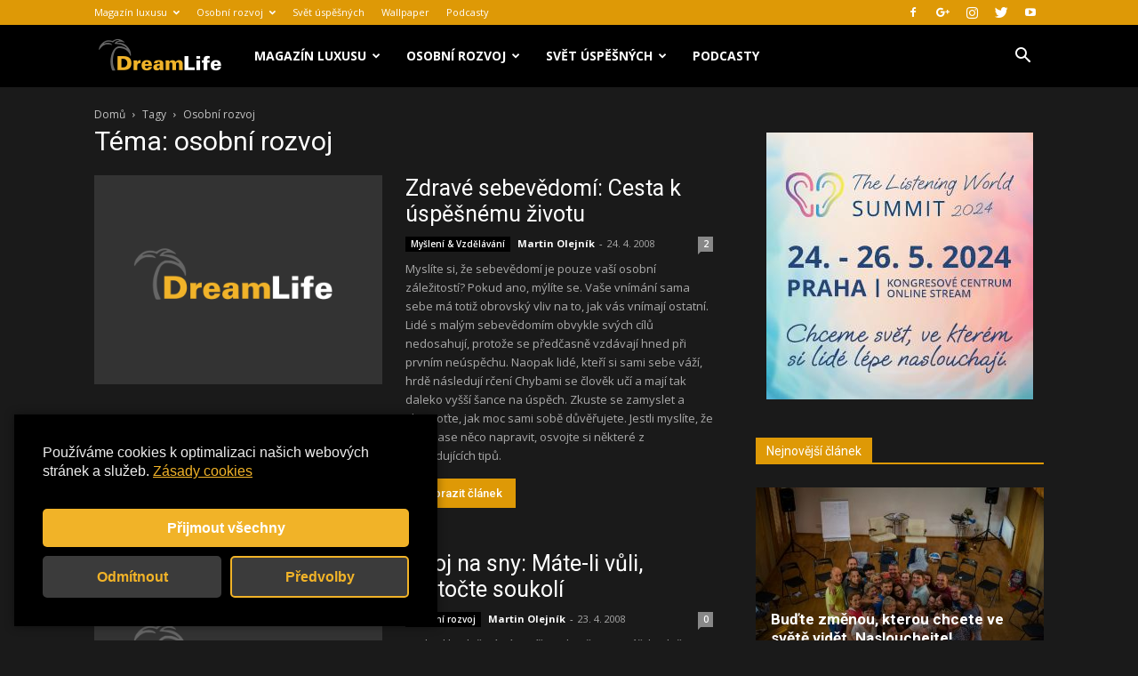

--- FILE ---
content_type: text/html; charset=utf-8
request_url: https://www.google.com/recaptcha/api2/aframe
body_size: 267
content:
<!DOCTYPE HTML><html><head><meta http-equiv="content-type" content="text/html; charset=UTF-8"></head><body><script nonce="s60cQXjMeyVzhfZriN_-Iw">/** Anti-fraud and anti-abuse applications only. See google.com/recaptcha */ try{var clients={'sodar':'https://pagead2.googlesyndication.com/pagead/sodar?'};window.addEventListener("message",function(a){try{if(a.source===window.parent){var b=JSON.parse(a.data);var c=clients[b['id']];if(c){var d=document.createElement('img');d.src=c+b['params']+'&rc='+(localStorage.getItem("rc::a")?sessionStorage.getItem("rc::b"):"");window.document.body.appendChild(d);sessionStorage.setItem("rc::e",parseInt(sessionStorage.getItem("rc::e")||0)+1);localStorage.setItem("rc::h",'1769800370017');}}}catch(b){}});window.parent.postMessage("_grecaptcha_ready", "*");}catch(b){}</script></body></html>

--- FILE ---
content_type: text/css
request_url: https://dreamlife.cz/wbc_apps/wbc_cookies/cookies.css
body_size: 825
content:
body{
	--cookiesMainColor:#f1b328;
}
#cookiesWindow{
	position:fixed;
	display: grid;
	gap: 32px;
	background-color:black;
	max-width: 476px;
	left:16px;
	bottom:16px;
	font-size:16px;
	z-index: 9999;
	padding: 32px;
	box-sizing: border-box;
	box-shadow: rgba(0, 0, 0, .4) 0 0 10px;
}
#cookiesWindow .cookiesTlZasady{
	text-decoration:underline;
	color:var(--cookiesMainColor);
	cursor: pointer;
}
#cookiesWindow .cookiesTls{
	display: grid;
	grid-template-columns: [cS] 1fr 1fr [cE];
	gap:10px;
}
#cookiesWindow .cookiesTls > div{
	padding:11px;
	text-align: center;
	font-weight: bold;
	cursor:pointer;
	border-radius: 5px;
	display: flex;
	align-items: center;
	justify-content: center;
}
#cookiesWindow .cookiesTlVseON{
	grid-column-start: cS;
	grid-column-end: cE;
	background-color: var(--cookiesMainColor);
	color: white;
}
#cookiesWindow .cookiesTlVseOFF{
	color: var(--cookiesMainColor);
	background-color: #3b3b3b;
	border:2px solid #3b3b3b;
}
#cookiesWindow .cookiesTlPredvolby{
	color: var(--cookiesMainColor);
	background-color: #3b3b3b;
	border:2px solid var(--cookiesMainColor);
}
#cookiesWindow .cookiesTlVseOFF:hover, #cookiesWindow .cookiesTlPredvolby:hover{
	background-color: black;
}
#cookiesWindow .cookiesTlVseON:hover{
	box-shadow: 0 0 0 500px rgba(255, 255, 255, .2) inset;
}
#cookiesWindow .cookiesPredvolba{
	display: flex;
	align-items: center;
	gap: 10px;
}
#cookiesWindow .cookiesSwitcher{
	display: inline-block;
	width: 44px;
	height: 22px;
	border-radius: 15px;
	overflow: hidden;
	border: 1px solid #3b3b3b;
	background-color: #3b3b3b;
	transition: all 0.3s;
	margin: 5px 0;
	vertical-align: middle;
	position: relative;
	cursor: pointer;
}
#cookiesWindow .cookiesSwitcher::before{
	content: "";
	display: inline-block;
	width: 22px;
	height: 22px;
	border-radius: 10px;
	box-shadow: 0 0 0 1px #3b3b3b;
	background-color: black;
	margin-left: 0;
	transition: all 0.3s;
	position: absolute;
	left: 0;
	top: 0;
}
#cookiesWindow .cookiesSwitcher.active{
	border: 1px solid var(--cookiesMainColor);
	background-color: var(--cookiesMainColor);
}
#cookiesWindow .cookiesSwitcher.active::before{
	background-color: black;
	left: 50%;
	box-shadow: none;
}
#cookiesWindow .cookiesSwitcher.readonly{
	filter: grayscale(1);
	opacity: .3;
	cursor: default;
}
#cookiesPredvolby{
	display:none;
}
#cookiesPredvolby.show{
	display:block;
}
@media screen and (max-width: 508px) {
	#cookiesWindow{
		max-width: 100%;
		right:0;
		bottom:0;	
	}
}